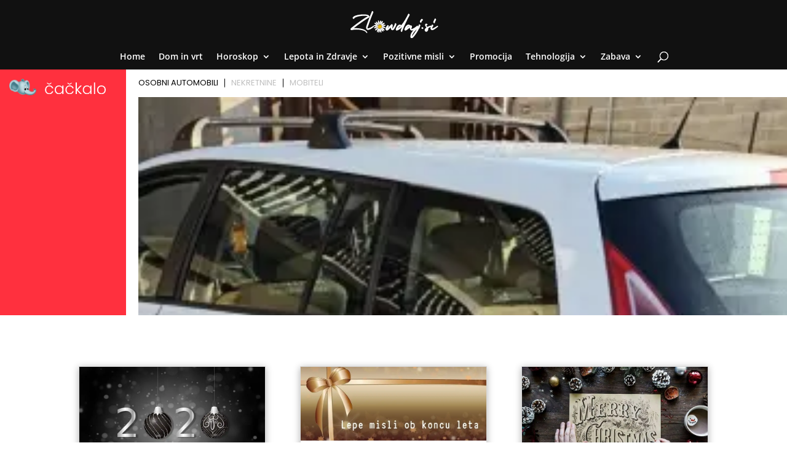

--- FILE ---
content_type: text/css
request_url: https://zlowdaj.si/wp-content/litespeed/css/89c3604bfbe4e3d9c4d467500eef589b.css?ver=38725
body_size: -179
content:
.et_pb_row_0_tb_body.et_pb_row{padding-bottom:0px!important;margin-bottom:0px!important;padding-bottom:0}.et_pb_blog_0_tb_body article.et_pb_post{box-shadow:0 2px 11px 0 rgb(0 0 0 / .3)}

--- FILE ---
content_type: image/svg+xml
request_url: https://zlowdaj.si/wp-content/uploads/2021/09/zlowdaj.svg
body_size: 11190
content:
<?xml version="1.0" encoding="utf-8"?>
<!-- Generator: Adobe Illustrator 24.0.2, SVG Export Plug-In . SVG Version: 6.00 Build 0)  -->
<svg version="1.1" id="Layer_1" xmlns="http://www.w3.org/2000/svg" xmlns:xlink="http://www.w3.org/1999/xlink" x="0px" y="0px"
	 viewBox="0 0 192 60" style="enable-background:new 0 0 192 60;" xml:space="preserve">
<style type="text/css">
	.st0{fill:#FFFFFF;}
	.st1{fill:#D1D0CF;}
	.st2{fill:#DBA008;}
	.st3{fill:#EBC206;}
	.st4{fill:#91770D;}
	.st5{fill:#E0AE21;}
	.st6{fill:#EDD262;}
</style>
<g>
	<g>
		<path class="st0" d="M41.25,13.04c-0.69,1.75-3.46,2.71-4.93,3.64c-6.74,4.29-13.23,9.02-19.61,13.81
			c-3.05,2.29-6.08,4.62-9.01,7.05c-0.13,0.11-0.26,0.21-0.39,0.32c4.43-0.38,8.97-0.08,13.23,0.59c5.83,0.91,12.88,2.81,15.95,8.38
			c0.37,0.67,0.29,1.48-0.57,1.56c-0.9,0.09-1.8-0.92-2.18-1.62c-0.99-1.8-3.25-2.78-5.07-3.47c-2.79-1.05-5.76-1.63-8.72-1.97
			c-5.64-0.65-11.73-0.72-17.24,0.82c-1.29,0.36-3.34-1.7-2.52-2.94c1.21-1.84,3.3-3.28,4.97-4.66c3.08-2.54,6.25-4.97,9.44-7.36
			c5.93-4.44,11.95-8.8,18.18-12.82c1.56-1,3.52-1.84,4.91-3.12c-0.12-0.03-0.23-0.06-0.35-0.09C32.16,9.92,26.2,10.41,21,11.21
			c-2.82,0.43-5.66,1.05-8.31,2.12c-1.79,0.72-3.92,1.75-4.86,3.55c-0.8,1.51-3.75-1.03-3.1-2.27c1.29-2.45,3.97-3.76,6.47-4.67
			c3.36-1.22,6.94-1.83,10.48-2.21c3.18-0.34,6.39-0.47,9.58-0.3c2.34,0.13,4.89,0.32,7.06,1.29C39.84,9.38,42,11.12,41.25,13.04z
			 M38.86,11.69c-0.01-0.03-0.01-0.04-0.01-0.06c-0.01,0-0.02,0-0.03,0C38.84,11.67,38.86,11.69,38.86,11.69z"/>
		<path class="st0" d="M50.83,34.56c-2.73,2.95-6.65,5.51-10.5,6.69c-1.83,0.56-3.61,0.89-4.97-0.73c-1.41-1.68-1.59-3.72-1.16-5.8
			c0.58-2.81,1.72-5.57,2.65-8.28c0.97-2.85,1.98-5.68,3.01-8.51C42,12.07,44.3,6.25,46.71,0.49c0.65-1.54,3.65,0.95,3.1,2.27
			c-2.64,6.3-5.13,12.66-7.46,19.08c-1.14,3.16-2.25,6.33-3.31,9.51c-0.52,1.56-2.16,4.87-1.95,7.07
			c4.41-0.63,10.27-3.75,11.92-5.53C50.04,31.77,51.87,33.44,50.83,34.56z"/>
		<path class="st0" d="M99.94,29.39c-0.76,2.71-1.83,5.29-3.27,7.72c-1.05,1.78-2.62,4.94-4.94,5.23c-2.21,0.28-3.94-1.97-4.02-3.99
			c-0.03-0.73-0.01-1.47,0.05-2.22c-1.01,1.03-2.01,2.06-3.02,3.09c-1.38,1.41-3.52,4.16-5.83,3.8c-2.23-0.35-3.05-2.92-2.53-4.8
			c0.71-2.59,2.35-5.06,4.07-7.08c0.96-1.12,3.78,1.61,2.78,2.78c-0.99,1.17-1.87,2.4-2.58,3.76c-0.05,0.1-0.13,0.24-0.22,0.41
			c0.91-0.85,1.73-1.85,2.52-2.66c2.05-2.1,4.11-4.19,6.16-6.29c1.12-1.14,3.18,1.43,2.94,2.52c-0.35,1.57-0.64,3.14-0.85,4.74
			c-0.05,0.36-0.29,1.42-0.4,2.33c1.33-1.21,3.1-4.43,3.36-4.92c1.15-2.12,2.02-4.35,2.67-6.67C97.27,25.59,100.33,28,99.94,29.39z"
			/>
		<path class="st0" d="M128.8,8.38c-0.01,0.09-0.04,0.17-0.08,0.25c-6.1,12.05-12.18,24.14-16.53,36.95
			c-0.52,1.54-3.56-0.9-3.1-2.27c0.88-2.61,1.84-5.18,2.86-7.73c-3.01,3.27-6.53,5.97-10.9,7.56c-1.27,0.46-2.94-1.5-2.68-2.68
			c0.8-3.57,2.74-7.26,5.73-9.49c2.1-1.56,4.74-1.4,6.48,0.2c0.21-0.26,0.42-0.53,0.63-0.79c5.77-7.34,10.21-15.73,14.41-24.03
			c0.02-0.05,0.05-0.09,0.08-0.13c0.17-0.24,0.41-0.34,0.68-0.34c0.01,0,0.01,0,0.02,0c0.12,0,0.24,0.02,0.37,0.06
			C127.77,6.24,128.93,7.5,128.8,8.38z M109.04,33.01c-0.05-0.01-0.11-0.03-0.17-0.04c-0.23,0.04-0.46,0.08-0.69,0.12
			c-0.67,0.16-1.24,0.62-1.76,1.05c-0.81,0.68-1.52,1.5-2.16,2.34c-0.38,0.51-0.72,1.04-1.03,1.59
			C105.42,36.74,107.33,34.94,109.04,33.01z"/>
		<path class="st0" d="M146.8,34.56c-2.73,2.48-5.56,4.94-8.74,6.83c-1.47,0.88-3.23,1.83-5,1.62c-1.78-0.21-3.29-1.67-3.8-3.35
			c-0.34-1.13-0.18-2.16,0.13-3.17c-3.2,2.12-5.85,5.23-9.49,6.66c-1.27,0.5-2.94-1.53-2.68-2.68c0.8-3.57,2.74-7.26,5.73-9.49
			c2.37-1.76,5.43-1.33,7.12,0.89c0.33-0.12,0.66-0.22,1.01-0.31c0.41-0.1,0.89,0.07,1.34,0.39c0.7,0.46,1.35,1.22,1.39,1.85
			c0.05,0.21,0.04,0.4-0.04,0.55c-0.12,0.95-0.44,1.83-0.76,2.74c-0.33,0.93-0.48,1.81-0.66,2.72c0.05-0.01,0.09-0.02,0.14-0.02
			c3.6-0.43,9.95-5.18,12.2-7.22C145.83,31.53,147.91,33.56,146.8,34.56z M127.78,32.98c-0.02-0.01-0.03-0.01-0.05-0.01
			c-0.23,0.04-0.46,0.08-0.69,0.12c-0.67,0.16-1.24,0.62-1.76,1.05c-0.81,0.68-1.52,1.5-2.16,2.34c-0.02,0.03-0.04,0.06-0.07,0.09
			C124.59,35.31,126.09,33.99,127.78,32.98z"/>
		<path class="st0" d="M152.03,32.08c-0.52,1.35-1.08,2.68-1.66,4c0.5,0.81,0.58,1.65-0.4,1.68c-0.13,0-0.26,0.01-0.38,0.02
			c-1.67,3.56-3.56,7.02-5.68,10.35c-1.62,2.55-3.37,5.01-5.23,7.38c-1.56,1.98-3.12,4.32-5.86,4.48c-0.96,0.06-2.16-1.15-2.34-2.03
			c-1.14-5.65,2.42-11.12,5.84-15.34c2.63-3.24,6.23-7.03,10.54-7.88c0.74-1.63,1.44-3.27,2.09-4.94
			C149.54,28.27,152.55,30.74,152.03,32.08z M144.14,40.21c-1.83,1.43-3.44,3.26-4.74,4.83c-2.35,2.83-5.25,6.72-5.89,10.65
			c1.36-1.2,2.49-3.07,3.34-4.19c1.64-2.15,3.18-4.38,4.61-6.67C142.4,43.32,143.29,41.78,144.14,40.21z M157.27,20.23
			c-1.67,1.36-2.78,3.08-3.3,5.17c-0.38,1.52-3.44-0.86-3.1-2.27c0.55-2.24,1.83-4.23,3.62-5.69
			C155.7,16.46,158.4,19.31,157.27,20.23z"/>
		<path class="st0" d="M158.39,38.38c-0.05,0.13-0.15,0.21-0.28,0.26c-0.36,0.24-0.67,0.55-0.92,0.9c-0.2,0.28-0.68,0.21-0.96,0.14
			c-0.46-0.11-0.87-0.43-1.21-0.76c-0.32-0.31-0.64-0.77-0.76-1.21c-0.1-0.37-0.07-0.65,0.14-0.96c0.36-0.52,0.83-0.87,1.38-1.19
			c0.23-0.07,0.47-0.06,0.7,0.01c0.13,0.05,0.27,0.11,0.4,0.16c0.46,0.21,0.85,0.6,1.15,0.99c0.24,0.31,0.47,0.79,0.47,1.19
			C158.53,38.1,158.49,38.25,158.39,38.38z"/>
		<path class="st0" d="M175.13,34.72c-2.2,0.86-4.29,2.01-6.16,3.45c0.26,0.84,0.34,1.73,0.21,2.64c-0.41,2.9-3.32,6.66-6.35,4.14
			c-3.26-2.72-0.95-6.07,2.38-8.77c-0.83-1.05-1.86-1.9-2.48-3.13c-1.08-2.12-0.66-5.48,2.37-5.26c0.91,0.07,1.81,0.82,2.18,1.62
			c0.26,0.56,0.36,1.63-0.57,1.56c-1.94-0.14-1.37,2.06-0.63,2.94c0.28,0.34,0.58,0.65,0.87,0.97c2.98-1.42,5.86-2.17,7.14-2.67
			C175.43,31.69,176.66,34.12,175.13,34.72z"/>
		<path class="st0" d="M190.22,34.58c-1.94,1.65-3.97,3.21-6.09,4.63c-1.7,1.15-3.64,2.55-5.69,2.97c-2.34,0.47-4.57-1.71-4.63-4.02
			c-0.07-2.66,1.94-5.69,3.23-7.92c0.87-1.49,3.79,1.07,3.1,2.27c-1.02,1.76-1.92,3.5-2.64,5.41c-0.1,0.26-0.19,0.52-0.28,0.78
			c2.43-0.43,8.19-3.52,10.99-5.89C189.4,31.8,191.34,33.63,190.22,34.58z M179.99,24.27c0.78-2.57,1.82-5.03,3.11-7.39
			c0.82-1.51,3.76,1.05,3.1,2.27c-1.29,2.36-2.33,4.81-3.11,7.39C182.62,28.07,179.57,25.65,179.99,24.27z"/>
	</g>
	<g>
		<g>
			<g>
				<path class="st0" d="M66.6,47.45c0,0,0.74,0.73,0.68-1.83c-0.02-0.81,0.34-3.73-3.17-8c0,0-1.61,2.31,0.44,7.74
					C64.54,45.36,65.69,48.16,66.6,47.45z"/>
				<path d="M66.28,47.61c-0.05,0-0.1-0.01-0.14-0.02c-0.34-0.09-0.72-0.49-1.13-1.19c-0.3-0.52-0.51-1.01-0.51-1.02l0,0
					c-0.47-1.24-0.78-2.42-0.94-3.51c-0.12-0.87-0.14-1.68-0.05-2.42c0.15-1.25,0.54-1.83,0.56-1.85l0.03-0.04l0.03,0.04
					c3.23,3.92,3.19,6.72,3.18,7.78c0,0.1,0,0.18,0,0.25c0.03,1.17-0.1,1.82-0.39,1.95c-0.14,0.06-0.27-0.02-0.33-0.06
					C66.5,47.57,66.39,47.61,66.28,47.61z M64.58,45.35c0.02,0.04,0.82,1.96,1.58,2.16c0.15,0.04,0.28,0.01,0.41-0.09l0.03-0.02
					l0.03,0.03c0,0,0.13,0.13,0.26,0.07c0.14-0.06,0.38-0.39,0.34-1.87c0-0.07,0-0.15,0-0.25c0.01-1.04,0.04-3.8-3.13-7.68
					c-0.09,0.16-0.39,0.74-0.52,1.78C63.46,40.61,63.52,42.55,64.58,45.35z"/>
			</g>
		</g>
		<g>
			<g>
				<path class="st0" d="M60.54,20.87c0,0-0.71-0.76-0.77,1.8c-0.02,0.81-0.52,3.71,2.78,8.14c0,0,1.72-2.23-0.06-7.76
					C62.5,23.05,61.48,20.2,60.54,20.87z"/>
				<path d="M62.56,30.87l-0.03-0.04c-3.03-4.08-2.86-6.87-2.8-7.92c0.01-0.1,0.01-0.18,0.01-0.25c0.03-1.17,0.19-1.81,0.49-1.93
					c0.14-0.05,0.27,0.03,0.32,0.08c0.14-0.09,0.3-0.11,0.46-0.06c0.34,0.11,0.7,0.52,1.07,1.24c0.28,0.53,0.46,1.04,0.46,1.04l0,0
					c0.41,1.26,0.67,2.46,0.77,3.55c0.08,0.88,0.06,1.69-0.06,2.42c-0.21,1.24-0.63,1.8-0.65,1.82L62.56,30.87z M60.32,20.8
					c-0.02,0-0.04,0-0.06,0.01c-0.15,0.06-0.4,0.37-0.43,1.85c0,0.07-0.01,0.15-0.01,0.25c-0.06,1.04-0.23,3.8,2.75,7.82
					c0.1-0.16,0.43-0.72,0.6-1.75c0.19-1.13,0.22-3.08-0.7-5.92c-0.01-0.04-0.72-2-1.47-2.23c-0.15-0.05-0.28-0.02-0.42,0.07
					l-0.03,0.02l-0.02-0.03C60.51,20.89,60.42,20.8,60.32,20.8z"/>
			</g>
		</g>
		<g>
			<path class="st1" d="M60.34,21.11c0,0-0.4,4.47,1.32,7.24C61.66,28.35,60.07,23.69,60.34,21.11z"/>
		</g>
		<g>
			<g>
				<g>
					<path class="st0" d="M74.14,26.26c0,0,0.45-0.94-1.95-0.04c-0.75,0.28-3.64,0.9-6.52,5.61c0,0,2.71,0.77,7.18-2.94
						C72.84,28.89,75.11,26.89,74.14,26.26z"/>
					<path d="M66.41,31.94c-0.48,0.01-0.74-0.06-0.76-0.07l-0.05-0.01l0.03-0.05c2.65-4.33,5.31-5.22,6.31-5.55
						c0.09-0.03,0.17-0.06,0.23-0.08c1.09-0.41,1.75-0.5,1.97-0.26c0.1,0.11,0.07,0.26,0.05,0.33c0.14,0.1,0.22,0.24,0.23,0.4
						c0.03,0.35-0.23,0.84-0.76,1.45c-0.39,0.45-0.79,0.81-0.8,0.81l0,0c-1.02,0.85-2.03,1.53-3.01,2.03
						c-0.78,0.4-1.55,0.68-2.27,0.84C67.11,31.9,66.72,31.93,66.41,31.94z M65.73,31.8c0.18,0.04,0.83,0.13,1.85-0.09
						c1.12-0.25,2.94-0.94,5.24-2.85c0.03-0.03,1.58-1.41,1.53-2.2c-0.01-0.15-0.08-0.27-0.22-0.36l-0.03-0.02l0.02-0.03
						c0,0,0.08-0.17-0.02-0.27c-0.11-0.12-0.49-0.23-1.88,0.29c-0.06,0.02-0.14,0.05-0.23,0.08C70.98,26.67,68.36,27.54,65.73,31.8z
						"/>
				</g>
			</g>
			<g>
				<g>
					<path class="st0" d="M69.8,21.83c0,0-0.12-1.03-1.68,0.99c-0.49,0.64-2.61,2.68-2.58,8.21c0,0,2.71-0.78,4.54-6.29
						C70.08,24.75,70.96,21.85,69.8,21.83z"/>
					<path d="M65.5,31.09l0-0.05c-0.03-5.08,1.76-7.23,2.43-8.04c0.06-0.07,0.11-0.14,0.16-0.19c0.71-0.92,1.23-1.35,1.53-1.26
						c0.15,0.04,0.2,0.19,0.21,0.25c0.17,0.01,0.31,0.09,0.41,0.22c0.21,0.28,0.25,0.84,0.13,1.63c-0.09,0.59-0.25,1.11-0.25,1.11
						l0,0c-0.42,1.26-0.92,2.38-1.49,3.32c-0.45,0.75-0.95,1.4-1.48,1.91c-0.9,0.88-1.57,1.08-1.6,1.09L65.5,31.09z M69.54,21.61
						c-0.19,0-0.58,0.2-1.38,1.24c-0.04,0.05-0.1,0.12-0.16,0.19c-0.67,0.8-2.43,2.93-2.42,7.93c0.17-0.07,0.77-0.32,1.52-1.05
						c0.82-0.8,2-2.35,2.94-5.19c0.01-0.04,0.6-2.04,0.14-2.67c-0.09-0.12-0.21-0.19-0.38-0.19l-0.04,0l0-0.04
						c0,0-0.02-0.18-0.16-0.22C69.58,21.61,69.56,21.61,69.54,21.61z"/>
				</g>
			</g>
			<g>
				<g>
					<path class="st0" d="M73.89,42.77c0,0,1.02,0.23-0.38-1.91c-0.44-0.68-1.67-3.35-6.9-5.15c0,0-0.16,2.81,4.43,6.36
						C71.05,42.07,73.5,43.85,73.89,42.77z"/>
					<path d="M73.35,43.16c-0.33,0.01-0.79-0.15-1.36-0.45c-0.53-0.28-0.96-0.6-0.97-0.6l0,0c-1.05-0.81-1.94-1.65-2.64-2.5
						c-0.56-0.68-1-1.36-1.31-2.03c-0.53-1.14-0.5-1.84-0.5-1.87l0-0.05l0.05,0.02c4.8,1.65,6.25,4.05,6.79,4.95
						c0.05,0.08,0.09,0.15,0.13,0.21c0.64,0.98,0.87,1.6,0.69,1.86c-0.09,0.13-0.24,0.13-0.31,0.12c-0.07,0.16-0.18,0.26-0.34,0.31
						C73.51,43.15,73.44,43.16,73.35,43.16z M71.07,42.04c0.04,0.03,1.72,1.24,2.48,1.01c0.15-0.04,0.25-0.14,0.3-0.29l0.01-0.03
						l0.04,0.01c0,0,0.18,0.04,0.26-0.08c0.09-0.13,0.12-0.53-0.69-1.77c-0.04-0.06-0.08-0.13-0.13-0.21
						c-0.54-0.89-1.96-3.26-6.69-4.9c0,0.19,0.05,0.84,0.49,1.78C67.63,38.59,68.71,40.21,71.07,42.04z"/>
				</g>
			</g>
			<g>
				<g>
					<path class="st0" d="M76.08,36.96c0,0,1.01-0.27-1.23-1.52c-0.7-0.39-3.03-2.19-8.5-1.36c0,0,1.16,2.57,6.88,3.58
						C73.24,37.66,76.23,38.1,76.08,36.96z"/>
					<path d="M74.54,37.79c-0.06,0-0.12,0-0.18,0c-0.6-0.01-1.13-0.08-1.14-0.08l0,0c-1.31-0.23-2.48-0.56-3.5-0.99
						c-0.81-0.34-1.52-0.74-2.11-1.19c-1-0.77-1.3-1.4-1.31-1.43l-0.02-0.05l0.05-0.01c5.02-0.77,7.41,0.69,8.31,1.24
						c0.08,0.05,0.15,0.09,0.21,0.13c1.02,0.57,1.51,1.02,1.47,1.33c-0.02,0.15-0.16,0.22-0.22,0.25c0.01,0.17-0.04,0.32-0.16,0.44
						C75.73,37.65,75.25,37.78,74.54,37.79z M73.24,37.62c0.02,0,0.65,0.09,1.3,0.08c0.54-0.01,1.11-0.09,1.37-0.34
						c0.11-0.11,0.15-0.24,0.13-0.4l0-0.04l0.03-0.01c0,0,0.18-0.05,0.19-0.19c0.02-0.16-0.14-0.53-1.43-1.25
						c-0.06-0.03-0.13-0.08-0.21-0.13c-0.89-0.54-3.25-1.98-8.2-1.23c0.09,0.16,0.43,0.72,1.26,1.35
						C68.59,36.17,70.3,37.1,73.24,37.62z"/>
				</g>
			</g>
			<g>
				<g>
					<path class="st0" d="M76.23,31.34c0,0,0.82-0.64-1.73-0.91c-0.8-0.08-3.65-0.82-8.34,2.11c0,0,2.08,1.9,7.74,0.57
						C73.9,33.11,76.82,32.33,76.23,31.34z"/>
					<path d="M70.39,33.62c-0.03,0-0.06,0-0.08,0c-0.88,0.01-1.69-0.08-2.4-0.26c-1.22-0.31-1.74-0.77-1.77-0.79l-0.04-0.04
						l0.05-0.03c4.31-2.69,7.08-2.29,8.13-2.15c0.09,0.01,0.18,0.03,0.24,0.03c1.16,0.12,1.79,0.34,1.88,0.64
						c0.04,0.15-0.05,0.27-0.1,0.32c0.08,0.15,0.09,0.31,0.03,0.46c-0.13,0.33-0.58,0.65-1.33,0.96c-0.55,0.23-1.07,0.37-1.08,0.37
						l0,0C72.65,33.45,71.46,33.6,70.39,33.62z M66.23,32.54c0.15,0.11,0.68,0.49,1.69,0.74c1.11,0.28,3.05,0.47,5.96-0.22
						c0.04-0.01,2.05-0.56,2.35-1.29c0.06-0.14,0.05-0.28-0.04-0.42l-0.02-0.03l0.03-0.02c0,0,0.14-0.12,0.1-0.25
						c-0.04-0.15-0.34-0.43-1.81-0.58c-0.07-0.01-0.15-0.02-0.25-0.03C73.22,30.29,70.49,29.9,66.23,32.54z"/>
				</g>
			</g>
			<g>
				<g>
					<path class="st0" d="M65.89,21c0,0-0.34-0.98-1.42,1.34c-0.34,0.73-1.97,3.19-0.73,8.57c0,0,2.47-1.35,3.06-7.13
						C66.8,23.78,67.02,20.76,65.89,21z"/>
					<path d="M63.71,30.97l-0.01-0.05c-1.14-4.95,0.14-7.44,0.62-8.38c0.04-0.09,0.08-0.16,0.11-0.22c0.49-1.06,0.9-1.58,1.22-1.57
						c0.15,0.01,0.23,0.14,0.26,0.2c0.17-0.03,0.32,0.02,0.45,0.13c0.27,0.23,0.43,0.76,0.48,1.57c0.04,0.6,0,1.13,0,1.14l0,0
						c-0.13,1.32-0.38,2.52-0.73,3.56c-0.28,0.83-0.63,1.57-1.03,2.19c-0.69,1.06-1.3,1.4-1.33,1.41L63.71,30.97z M65.63,20.83
						c-0.16,0-0.52,0.21-1.13,1.52c-0.03,0.06-0.07,0.14-0.11,0.22c-0.48,0.93-1.73,3.39-0.63,8.27c0.16-0.1,0.68-0.48,1.25-1.36
						c0.63-0.96,1.44-2.73,1.74-5.71c0-0.04,0.14-2.12-0.45-2.64c-0.12-0.1-0.25-0.14-0.41-0.1l-0.04,0.01l-0.01-0.03
						c0,0-0.06-0.17-0.21-0.18C65.64,20.83,65.64,20.83,65.63,20.83z"/>
				</g>
			</g>
			<g>
				<path class="st1" d="M65.61,21.14c0,0-2.16,3.93-1.7,7.16C63.91,28.3,64.32,23.4,65.61,21.14z"/>
			</g>
			<g>
				<g>
					<path class="st0" d="M71.36,45.01c0,0,0.97,0.39-0.08-1.95c-0.33-0.74-1.13-3.57-6.01-6.15c0,0-0.6,2.75,3.39,6.97
						C68.65,43.87,70.8,46.01,71.36,45.01z"/>
					<path d="M70.9,45.32c-0.34,0.01-0.82-0.22-1.41-0.67c-0.48-0.36-0.86-0.74-0.86-0.74l0,0c-0.91-0.96-1.66-1.93-2.22-2.88
						c-0.45-0.76-0.78-1.5-0.98-2.21c-0.35-1.21-0.21-1.9-0.2-1.92l0.01-0.05l0.05,0.03c4.49,2.37,5.54,4.97,5.94,5.95
						c0.04,0.09,0.07,0.17,0.09,0.23c0.48,1.06,0.61,1.72,0.39,1.95c-0.11,0.11-0.26,0.09-0.33,0.07c-0.09,0.15-0.22,0.23-0.39,0.26
						C70.96,45.31,70.93,45.32,70.9,45.32z M68.68,43.85c0.03,0.03,1.51,1.49,2.29,1.38c0.15-0.02,0.27-0.1,0.35-0.24l0.02-0.03
						l0.03,0.01c0,0,0.17,0.06,0.27-0.04c0.11-0.11,0.2-0.51-0.4-1.86c-0.03-0.06-0.06-0.14-0.1-0.23
						c-0.39-0.97-1.43-3.53-5.85-5.88c-0.03,0.18-0.08,0.83,0.21,1.84C65.82,39.9,66.63,41.67,68.68,43.85z"/>
				</g>
			</g>
			<g>
				<path class="st1" d="M65.93,30.18c0,0,1.05-3.65,1.45-3.97S65.93,30.18,65.93,30.18z"/>
			</g>
			<g>
				<path class="st1" d="M76.23,31.34c0,0-1.57,1.66-6.12,1.58C70.12,32.93,74.65,32.67,76.23,31.34z"/>
			</g>
			<g>
				<path class="st1" d="M76.02,31.05c0,0-4.1-0.45-5.8,0.56C70.22,31.6,73.18,31.15,76.02,31.05z"/>
			</g>
			<g>
				<path class="st1" d="M73.89,42.77c0,0-1.65-0.28-3.01-1.89C70.88,40.88,72.68,42.35,73.89,42.77z"/>
			</g>
			<g>
				<path class="st1" d="M76.08,36.96c0,0-3.24,0.91-6.21-1.06C69.87,35.9,72.06,37.46,76.08,36.96z"/>
			</g>
			<g>
				<path class="st1" d="M65.77,37.87c0,0,2.48,4.62,3.31,4.47C69.91,42.2,68.72,42.87,65.77,37.87z"/>
			</g>
		</g>
		<g>
			<g>
				<g>
					<path class="st0" d="M50.56,32.02c0,0-0.82-0.64,1.73-0.91c0.8-0.09,3.65-0.83,8.35,2.09c0,0-2.08,1.91-7.73,0.59
						C52.9,33.78,49.98,33.01,50.56,32.02z"/>
					<path d="M56.57,34.28c-0.03,0-0.05,0-0.08,0c-1.1-0.01-2.31-0.16-3.6-0.46l0,0c-0.01,0-0.53-0.14-1.08-0.37
						c-0.75-0.31-1.19-0.63-1.33-0.96c-0.06-0.16-0.06-0.31,0.02-0.46c-0.05-0.05-0.15-0.17-0.11-0.32
						c0.09-0.31,0.72-0.52,1.88-0.65c0.07-0.01,0.15-0.02,0.24-0.03c1.04-0.15,3.82-0.55,8.13,2.12l0.05,0.03l-0.04,0.04
						c-0.02,0.02-0.54,0.49-1.76,0.8C58.21,34.2,57.42,34.28,56.57,34.28z M52.91,33.74c2.91,0.68,4.85,0.48,5.97,0.2
						c1.01-0.26,1.54-0.63,1.69-0.74c-4.26-2.63-7-2.23-8.03-2.08c-0.1,0.01-0.18,0.03-0.25,0.03c-1.47,0.16-1.76,0.44-1.81,0.59
						c-0.04,0.14,0.1,0.25,0.1,0.25l0.03,0.02l-0.02,0.03c-0.08,0.14-0.09,0.28-0.04,0.42C50.86,33.19,52.87,33.73,52.91,33.74z"/>
				</g>
			</g>
			<g>
				<g>
					<path class="st0" d="M52.45,26.11c0,0-0.36-0.98,1.95,0.13c0.73,0.35,3.54,1.22,5.99,6.18c0,0-2.77,0.52-6.88-3.58
						C53.51,28.84,51.43,26.65,52.45,26.11z"/>
					<path d="M60.06,32.49c-0.32,0-0.86-0.05-1.58-0.28c-0.7-0.22-1.44-0.57-2.18-1.04c-0.93-0.59-1.88-1.36-2.82-2.3l0,0
						c0,0-0.37-0.4-0.72-0.88c-0.47-0.66-0.68-1.17-0.62-1.52c0.03-0.17,0.12-0.29,0.27-0.38c-0.02-0.07-0.04-0.22,0.08-0.32
						c0.24-0.21,0.89-0.07,1.94,0.44c0.06,0.03,0.14,0.06,0.22,0.1c0.97,0.42,3.53,1.54,5.79,6.09l0.02,0.05l-0.05,0.01
						C60.39,32.47,60.27,32.49,60.06,32.49z M53.54,28.81c2.11,2.11,3.86,2.97,4.96,3.32c1,0.32,1.65,0.28,1.83,0.26
						c-2.23-4.48-4.77-5.59-5.72-6c-0.09-0.04-0.17-0.07-0.23-0.1c-1.33-0.64-1.73-0.56-1.85-0.45c-0.11,0.1-0.05,0.27-0.05,0.27
						l0.01,0.03l-0.03,0.02c-0.14,0.08-0.23,0.19-0.25,0.34C52.09,27.27,53.51,28.78,53.54,28.81z"/>
				</g>
			</g>
			<g>
				<g>
					<path class="st0" d="M58.2,46.66c0,0-0.8,0.66-0.52-1.88c0.09-0.8-0.01-3.74,3.85-7.7c0,0,1.41,2.44-1.11,7.68
						C60.42,44.76,59.04,47.45,58.2,46.66z"/>
					<path d="M58.54,46.84c-0.13,0-0.24-0.04-0.35-0.13c-0.06,0.04-0.2,0.11-0.33,0.03c-0.28-0.15-0.35-0.82-0.22-1.97
						c0.01-0.07,0.01-0.15,0.02-0.24c0.08-1.05,0.29-3.84,3.84-7.47l0.04-0.04l0.03,0.05c0.01,0.03,0.36,0.63,0.4,1.89
						c0.02,0.74-0.07,1.55-0.26,2.4c-0.25,1.07-0.66,2.22-1.24,3.42l0,0c0,0-0.25,0.48-0.59,0.97c-0.47,0.66-0.88,1.03-1.23,1.09
						C58.61,46.84,58.57,46.84,58.54,46.84z M58.2,46.6l0.03,0.02c0.12,0.11,0.25,0.15,0.4,0.13c0.78-0.13,1.74-1.98,1.76-2.02
						c1.29-2.69,1.52-4.63,1.49-5.77c-0.03-1.05-0.28-1.65-0.36-1.81c-3.49,3.59-3.7,6.34-3.78,7.38c-0.01,0.1-0.01,0.18-0.02,0.25
						c-0.17,1.47,0.04,1.82,0.18,1.89c0.13,0.07,0.27-0.04,0.27-0.05L58.2,46.6z"/>
				</g>
			</g>
			<g>
				<g>
					<path class="st0" d="M53.64,42.45c0,0-1.02,0.21,0.42-1.91c0.45-0.67,1.73-3.32,6.98-5.03c0,0,0.11,2.82-4.54,6.29
						C56.49,41.8,54.01,43.54,53.64,42.45z"/>
					<path d="M54.2,42.85c-0.1,0-0.18-0.01-0.26-0.04c-0.16-0.05-0.27-0.16-0.34-0.32c-0.07,0.01-0.22,0-0.31-0.12
						c-0.18-0.26,0.06-0.89,0.72-1.85c0.04-0.06,0.08-0.13,0.13-0.21c0.56-0.89,2.04-3.27,6.87-4.84l0.05-0.02l0,0.05
						c0,0.03,0.02,0.73-0.53,1.86c-0.32,0.66-0.78,1.34-1.35,2.01c-0.71,0.83-1.62,1.66-2.68,2.45l0,0c0,0-0.45,0.31-0.98,0.58
						C54.98,42.7,54.53,42.85,54.2,42.85z M53.66,42.4l0.01,0.03c0.05,0.15,0.15,0.25,0.3,0.3c0.07,0.02,0.15,0.03,0.23,0.03
						c0.82,0,2.23-0.98,2.26-1c2.4-1.78,3.5-3.39,4-4.42c0.46-0.94,0.52-1.59,0.52-1.77c-4.76,1.56-6.22,3.9-6.78,4.78
						c-0.05,0.08-0.1,0.15-0.13,0.21c-0.83,1.23-0.81,1.63-0.72,1.76c0.08,0.12,0.26,0.08,0.26,0.08L53.66,42.4z"/>
				</g>
			</g>
			<g>
				<g>
					<path class="st0" d="M50.97,37.5c0,0-1.02-0.21,1.14-1.59c0.68-0.43,2.9-2.37,8.4-1.86c0,0-1.01,2.63-6.66,3.98
						C53.86,38.03,50.89,38.65,50.97,37.5z"/>
					<path d="M52.3,38.23c-0.57,0-0.97-0.09-1.18-0.28c-0.13-0.11-0.19-0.25-0.19-0.43c-0.07-0.02-0.21-0.08-0.24-0.24
						c-0.06-0.31,0.41-0.79,1.39-1.42c0.06-0.04,0.12-0.08,0.2-0.14c0.87-0.6,3.17-2.2,8.22-1.73l0.05,0.01l-0.02,0.05
						c-0.01,0.03-0.27,0.68-1.22,1.5c-0.56,0.48-1.24,0.92-2.03,1.31c-0.99,0.48-2.14,0.89-3.43,1.2l0,0
						c-0.01,0-0.53,0.11-1.13,0.15C52.58,38.23,52.43,38.23,52.3,38.23z M58.75,34c-3.82,0-5.66,1.28-6.41,1.8
						c-0.08,0.06-0.15,0.1-0.21,0.14c-1.25,0.8-1.38,1.18-1.35,1.33c0.03,0.14,0.2,0.18,0.21,0.18l0.04,0.01l0,0.04
						c-0.01,0.16,0.04,0.29,0.16,0.39c0.59,0.52,2.63,0.1,2.68,0.1c2.91-0.69,4.55-1.73,5.42-2.48c0.79-0.68,1.1-1.25,1.18-1.42
						C59.84,34.02,59.28,34,58.75,34z"/>
				</g>
			</g>
			<g>
				<g>
					<path class="st0" d="M55.57,23.61c0,0-0.14-1.03,1.87,0.56c0.63,0.5,3.19,1.97,4.5,7.34c0,0-2.82-0.09-5.93-4.99
						C56.01,26.51,54.46,23.91,55.57,23.61z"/>
					<path d="M62,31.54l-0.05,0c-0.03,0-0.73-0.03-1.82-0.67c-0.64-0.37-1.28-0.87-1.9-1.49c-0.78-0.77-1.54-1.73-2.25-2.86l0,0
						c0,0-0.28-0.47-0.51-1.02c-0.32-0.75-0.41-1.29-0.28-1.62c0.06-0.16,0.18-0.26,0.34-0.31c0-0.07,0.01-0.22,0.15-0.3
						c0.28-0.16,0.88,0.13,1.79,0.85c0.05,0.04,0.12,0.09,0.2,0.15c0.85,0.62,3.11,2.28,4.32,7.21L62,31.54z M56.04,26.48
						c1.6,2.52,3.12,3.74,4.12,4.32c0.9,0.53,1.55,0.63,1.73,0.65c-1.2-4.86-3.43-6.49-4.27-7.11c-0.08-0.06-0.15-0.11-0.2-0.15
						c-1.16-0.92-1.57-0.92-1.7-0.85c-0.12,0.07-0.1,0.25-0.1,0.25l0,0.04l-0.03,0.01c-0.16,0.04-0.26,0.13-0.32,0.28
						C54.97,24.66,56.02,26.45,56.04,26.48z"/>
				</g>
			</g>
			<g>
				<path class="st1" d="M55.89,23.61c0,0,3.7,2.54,4.73,5.64C60.62,29.24,58.05,25.05,55.89,23.61z"/>
			</g>
			<g>
				<g>
					<path class="st0" d="M61.47,47.52c0,0-0.69,0.78-0.8-1.78c-0.04-0.81-0.6-3.7,2.61-8.2c0,0,1.77,2.19,0.1,7.76
						C63.37,45.29,62.42,48.16,61.47,47.52z"/>
					<path d="M61.24,47.67c-0.03,0-0.06,0-0.09-0.02c-0.3-0.11-0.48-0.75-0.53-1.92c0-0.07-0.01-0.15-0.02-0.24
						c-0.08-1.05-0.31-3.84,2.64-7.98l0.03-0.04l0.03,0.04c0.02,0.02,0.45,0.57,0.68,1.81c0.14,0.73,0.17,1.54,0.11,2.42
						c-0.08,1.1-0.31,2.3-0.69,3.57l0,0c0,0.01-0.17,0.52-0.44,1.05c-0.36,0.73-0.71,1.15-1.04,1.27c-0.16,0.05-0.31,0.04-0.46-0.05
						C61.43,47.6,61.35,47.67,61.24,47.67z M63.28,37.61c-2.89,4.09-2.67,6.84-2.59,7.88c0.01,0.1,0.01,0.18,0.02,0.25
						c0.06,1.48,0.32,1.79,0.47,1.84c0.13,0.05,0.26-0.09,0.26-0.09l0.02-0.03l0.03,0.02c0.13,0.09,0.27,0.11,0.42,0.06
						c0.75-0.25,1.41-2.22,1.43-2.26c0.86-2.86,0.79-4.81,0.58-5.94C63.72,38.32,63.38,37.76,63.28,37.61z"/>
				</g>
			</g>
			<g>
				<path class="st1" d="M59.65,31.83c0,0-2.57-2.8-3.08-2.9C56.07,28.84,59.65,31.83,59.65,31.83z"/>
			</g>
			<g>
				<path class="st1" d="M50.97,37.5c0,0,2.15,0.77,6.18-1.33C57.15,36.16,52.98,37.97,50.97,37.5z"/>
			</g>
			<g>
				<path class="st1" d="M51.03,37.13c0,0,3.46-2.24,5.43-2.1C56.46,35.03,53.61,35.95,51.03,37.13z"/>
			</g>
			<g>
				<path class="st1" d="M58.2,46.66c0,0,1.35-0.99,1.85-3.04C60.04,43.62,59.1,45.74,58.2,46.66z"/>
			</g>
			<g>
				<path class="st1" d="M53.64,42.45c0,0,3.3-0.65,5.07-3.74C58.7,38.71,57.45,41.09,53.64,42.45z"/>
			</g>
			<g>
				<path class="st1" d="M63.25,38.64c0,0-0.14,5.25-0.95,5.48C61.5,44.36,62.86,44.42,63.25,38.64z"/>
			</g>
		</g>
		<g>
			<path class="st1" d="M64.17,38.64c0,0,0.64,8.58,2.43,8.8C66.6,47.45,65.42,47.39,64.17,38.64z"/>
		</g>
		<g>
			<g>
				<g>
					<g>
						<g>
							<path class="st2" d="M66.89,31.39c0,0-0.16,0.11,0.03,0.16c0.19,0.05,0.61,0.18,0.61,0.38c0,0.21-0.2,0.43-0.07,0.53
								c0.14,0.1,0.53,0.22,0.57,0.62c0.04,0.39-0.13,0.54-0.11,0.71c0.03,0.17,0.3,0.18,0.09,0.43c-0.21,0.24-0.23,0.15-0.18,0.58
								c0.04,0.42,0.06,0.6-0.12,0.76c-0.18,0.16-0.11,0.16-0.11,0.37s0.02,0.24-0.31,0.57c-0.33,0.33-0.22,0.33-0.31,0.54
								c-0.1,0.21,0.07,0.39-0.33,0.39c-0.4,0-0.71,0.26-0.77,0.4c-0.06,0.14,0.08,0.24-0.33,0.2c-0.4-0.04-0.58-0.02-0.76,0.17
								c-0.18,0.18-0.01,0.31-0.41,0.23c-0.4-0.08-0.54-0.08-0.77,0.03c-0.23,0.11,0.08,0.19-0.42,0.09
								c-0.5-0.1-0.39-0.13-0.69-0.02c-0.3,0.11-0.22,0.22-0.45,0.01c-0.23-0.2-0.54-0.4-0.61-0.29c-0.07,0.11-0.18,0.28-0.32-0.12
								c-0.14-0.39-0.09-0.39-0.31-0.42c-0.22-0.04-0.48-0.42-0.51-0.53s-0.05-0.23-0.22-0.25c-0.17-0.02-0.3-0.15-0.31-0.45
								c-0.02-0.29,0.19-0.06-0.1-0.43c-0.3-0.37-0.39-0.5-0.27-0.65c0.13-0.15,0.43-0.08,0.16-0.46c-0.27-0.38-0.29-0.45-0.15-0.71
								c0.14-0.26,0.05-0.19,0.11-0.67c0.07-0.48-0.03-0.54,0.33-0.84c0.36-0.3,0.45-0.48,0.53-0.72c0.08-0.25-0.06-0.26,0.29-0.33
								c0.35-0.07,0.42,0.01,0.7-0.46c0.28-0.47-0.21-0.36,0.42-0.45c0.63-0.09,0.66-0.59,1.13-0.65c0.47-0.06,0.63,0,0.93,0.16
								c0.3,0.16,0.16,0.53,0.63,0.26c0.47-0.27,0.49-0.36,0.66-0.15c0.18,0.22-0.05,0.01,0.44,0.21c0.49,0.2,0.43-0.18,0.65,0.24
								c0.21,0.43,0.55,0.47,0.55,0.47L66.89,31.39z"/>
						</g>
					</g>
				</g>
				<g>
					<g>
						<g>
							<path class="st3" d="M66.45,32.1c0,0-0.13,0.09,0.03,0.13c0.16,0.04,0.51,0.15,0.51,0.32c0,0.18-0.17,0.36-0.06,0.45
								c0.12,0.09,0.45,0.19,0.48,0.52c0.03,0.33-0.11,0.45-0.09,0.6c0.02,0.15,0.25,0.15,0.08,0.36c-0.18,0.21-0.19,0.13-0.16,0.48
								c0.04,0.35,0.05,0.5-0.1,0.64c-0.15,0.13-0.09,0.14-0.09,0.31c0,0.18,0.02,0.2-0.26,0.48c-0.27,0.28-0.18,0.28-0.26,0.45
								c-0.08,0.17,0.06,0.33-0.28,0.33c-0.34,0-0.6,0.22-0.65,0.34c-0.05,0.12,0.07,0.21-0.27,0.17c-0.34-0.03-0.49-0.02-0.64,0.14
								c-0.15,0.16-0.01,0.26-0.35,0.2c-0.34-0.07-0.46-0.07-0.65,0.02c-0.19,0.09,0.07,0.16-0.35,0.08
								c-0.42-0.09-0.33-0.11-0.58-0.02c-0.25,0.09-0.18,0.18-0.38,0.01c-0.2-0.17-0.45-0.34-0.51-0.25
								c-0.06,0.09-0.15,0.23-0.27-0.1c-0.11-0.33-0.08-0.33-0.26-0.36c-0.19-0.03-0.4-0.35-0.43-0.44
								c-0.03-0.09-0.04-0.2-0.18-0.21c-0.14-0.02-0.25-0.13-0.26-0.38c-0.01-0.25,0.16-0.05-0.09-0.36s-0.33-0.42-0.23-0.55
								c0.11-0.13,0.36-0.06,0.13-0.39c-0.23-0.32-0.24-0.38-0.13-0.6c0.11-0.22,0.04-0.16,0.1-0.57c0.06-0.4-0.02-0.46,0.28-0.71
								c0.3-0.25,0.38-0.4,0.45-0.61c0.07-0.21-0.05-0.22,0.25-0.28c0.3-0.06,0.35,0.01,0.59-0.39c0.23-0.39-0.18-0.3,0.35-0.38
								c0.53-0.08,0.56-0.5,0.95-0.54c0.39-0.05,0.53,0,0.78,0.13c0.25,0.13,0.13,0.45,0.53,0.22c0.39-0.23,0.41-0.31,0.56-0.12
								c0.15,0.18-0.04,0.01,0.37,0.18c0.41,0.17,0.37-0.15,0.54,0.21c0.18,0.36,0.46,0.4,0.46,0.4L66.45,32.1z"/>
						</g>
					</g>
				</g>
				<g>
					<g>
						<g>
							<path class="st4" d="M66.41,32.45c0,0-0.05,0.02-0.09-0.08c-0.03-0.1-0.04-0.04-0.09,0.02c-0.04,0.06-0.19,0.05-0.1,0.12
								c0.09,0.06,0.16,0.09,0.2,0.07S66.39,32.6,66.41,32.45z"/>
						</g>
					</g>
					<g>
						<g>
							<path class="st4" d="M64.05,31.77c0,0-0.05,0.02-0.09-0.08c-0.03-0.1-0.04-0.04-0.09,0.02c-0.04,0.06-0.19,0.05-0.1,0.12
								c0.09,0.06,0.16,0.09,0.2,0.07C64.02,31.89,64.03,31.93,64.05,31.77z"/>
						</g>
					</g>
					<g>
						<g>
							<path class="st4" d="M61,35.29c0,0-0.05,0.02-0.09-0.08c-0.03-0.1-0.04-0.04-0.09,0.02c-0.04,0.06-0.19,0.05-0.1,0.12
								c0.09,0.06,0.16,0.09,0.2,0.07C60.96,35.41,60.97,35.45,61,35.29z"/>
						</g>
					</g>
					<g>
						<g>
							<path class="st4" d="M62.24,37.43c0,0-0.05,0.02-0.09-0.08c-0.03-0.1-0.04-0.04-0.09,0.02c-0.04,0.06-0.19,0.05-0.1,0.12
								c0.09,0.06,0.16,0.09,0.2,0.07C62.2,37.54,62.21,37.58,62.24,37.43z"/>
						</g>
					</g>
					<g>
						<g>
							<path class="st4" d="M64.31,37.12c0,0-0.05,0.02-0.09-0.08c-0.03-0.1-0.04-0.04-0.09,0.02s-0.19,0.05-0.1,0.12
								c0.09,0.06,0.16,0.09,0.2,0.07C64.27,37.23,64.28,37.27,64.31,37.12z"/>
						</g>
					</g>
					<g>
						<g>
							<path class="st4" d="M65.87,35.4c0,0-0.05,0.02-0.09-0.08c-0.03-0.1-0.04-0.04-0.09,0.02c-0.04,0.06-0.19,0.05-0.1,0.12
								c0.09,0.06,0.16,0.09,0.2,0.07C65.83,35.51,65.84,35.55,65.87,35.4z"/>
						</g>
					</g>
					<g>
						<g>
							<path class="st4" d="M63.84,34.27c0,0-0.05,0.02-0.09-0.08c-0.03-0.1-0.04-0.04-0.09,0.02c-0.04,0.06-0.19,0.05-0.1,0.12
								s0.16,0.09,0.2,0.07C63.81,34.39,63.82,34.43,63.84,34.27z"/>
						</g>
					</g>
					<g>
						<g>
							<path class="st4" d="M62.05,36.55c0,0-0.03,0.01-0.04-0.04c-0.02-0.05-0.02-0.02-0.04,0.01c-0.02,0.03-0.1,0.03-0.05,0.06
								c0.05,0.03,0.08,0.05,0.1,0.04C62.03,36.61,62.03,36.63,62.05,36.55z"/>
						</g>
					</g>
					<g>
						<g>
							<path class="st4" d="M62.56,35.01c0,0-0.03,0.01-0.04-0.04c-0.02-0.05-0.02-0.02-0.04,0.01c-0.02,0.03-0.1,0.03-0.05,0.06
								c0.05,0.03,0.08,0.05,0.1,0.04C62.54,35.07,62.55,35.09,62.56,35.01z"/>
						</g>
					</g>
					<g>
						<g>
							<path class="st4" d="M62,32.08c0,0-0.05,0.02-0.09-0.08c-0.03-0.1-0.04-0.04-0.09,0.02c-0.04,0.06-0.19,0.05-0.1,0.12
								c0.09,0.06,0.16,0.09,0.2,0.07C61.97,32.2,61.98,32.24,62,32.08z"/>
						</g>
					</g>
					<g>
						<g>
							<path class="st4" d="M60.8,33.68c0,0-0.05,0.02-0.09-0.08c-0.03-0.1-0.04-0.04-0.09,0.02c-0.04,0.06-0.19,0.05-0.1,0.12
								c0.09,0.06,0.16,0.09,0.2,0.07C60.77,33.79,60.78,33.83,60.8,33.68z"/>
						</g>
					</g>
					<g>
						<g>
							<path class="st4" d="M67.21,33.42c0,0-0.13-0.08-0.15-0.05c-0.02,0.03-0.02,0.02,0.02,0.08
								C67.11,33.5,67.55,33.8,67.21,33.42z"/>
						</g>
					</g>
					<g>
						<g>
							<path class="st4" d="M65.41,31.14c0,0-0.15-0.21-0.11-0.06c0.04,0.15,0,0.25,0.14,0.22C65.59,31.29,65.5,31.13,65.41,31.14z"
								/>
						</g>
					</g>
					<g>
						<g>
							<path class="st4" d="M64.38,30.98c0,0-0.16-0.07-0.15,0.03c0.01,0.1,0.1,0.14,0.11,0.15C64.35,31.18,64.68,31.25,64.38,30.98
								z"/>
						</g>
					</g>
					<g>
						<g>
							<path class="st4" d="M63,30.56c0,0-0.08-0.08-0.12-0.01s-0.07,0.09-0.05,0.15s-0.03,0.14,0.06,0.11
								c0.09-0.03,0.1-0.07,0.09-0.12C62.97,30.65,63.04,30.69,63,30.56z"/>
						</g>
					</g>
					<g>
						<g>
							<path class="st4" d="M59.86,35.66c-0.03-0.05-0.25-0.13-0.16-0.03C59.79,35.74,59.93,35.81,59.86,35.66z"/>
						</g>
					</g>
					<g>
						<g>
							<path class="st4" d="M60.62,32.23c0,0-0.09-0.15-0.1-0.04c0,0.11,0.03,0.19,0.08,0.18c0.05-0.01,0.04-0.18,0.04-0.18"/>
						</g>
					</g>
					<g>
						<g>
							<path class="st4" d="M63.51,35.56c0,0-0.31-0.07-0.27,0.01c0.03,0.08,0.08,0.13,0.16,0.12
								C63.48,35.69,63.81,35.74,63.51,35.56z"/>
						</g>
					</g>
					<g>
						<g>
							<path class="st4" d="M67.24,34.67c0,0-0.12-0.21-0.13-0.1c0,0.11-0.08,0.01-0.03,0.14C67.13,34.83,67.23,34.95,67.24,34.67z"
								/>
						</g>
					</g>
					<g>
						<g>
							<path class="st4" d="M65.27,32.27c0,0,0.16,0.08,0.08,0.11c-0.09,0.03-0.18,0.1-0.2-0.08
								C65.13,32.11,65.27,32.27,65.27,32.27z"/>
						</g>
					</g>
					<g>
						<g>
							<path class="st4" d="M64.81,33.49c0,0-0.18-0.18-0.16-0.05c0.02,0.14,0.11,0.24,0.15,0.21
								C64.84,33.61,64.81,33.49,64.81,33.49z"/>
						</g>
					</g>
					<g>
						<g>
							<path class="st4" d="M64.25,33.5c0,0-0.18-0.18-0.16-0.05c0.02,0.14,0.11,0.24,0.15,0.21C64.28,33.62,64.25,33.5,64.25,33.5z
								"/>
						</g>
					</g>
					<g>
						<g>
							<path class="st4" d="M65.83,33.55c0,0-0.15-0.1-0.11,0.02c0.04,0.12,0.01,0.27,0.09,0.17C65.9,33.64,65.83,33.55,65.83,33.55
								z"/>
						</g>
					</g>
					<g>
						<g>
							<path class="st4" d="M63.49,33.09c0,0-0.15-0.1-0.11,0.02c0.04,0.12,0.01,0.27,0.09,0.17
								C63.56,33.19,63.49,33.09,63.49,33.09z"/>
						</g>
					</g>
					<g>
						<g>
							<path class="st4" d="M62.42,34.04c0,0-0.15-0.1-0.11,0.02c0.04,0.13,0.01,0.27,0.09,0.17
								C62.49,34.14,62.42,34.04,62.42,34.04z"/>
						</g>
					</g>
					<g>
						<g>
							<path class="st4" d="M60.28,36.53c0,0-0.15-0.1-0.11,0.02c0.04,0.12,0.01,0.27,0.09,0.17
								C60.35,36.62,60.28,36.53,60.28,36.53z"/>
						</g>
					</g>
					<g>
						<g>
							<path class="st4" d="M63.24,37.84c0,0-0.15-0.1-0.11,0.02c0.04,0.12,0.01,0.27,0.09,0.17S63.24,37.84,63.24,37.84z"/>
						</g>
					</g>
					<g>
						<g>
							<path class="st4" d="M64.53,37.6c0,0-0.15-0.1-0.11,0.02c0.04,0.12,0.01,0.27,0.09,0.17C64.6,37.7,64.53,37.6,64.53,37.6z"/>
						</g>
					</g>
					<g>
						<g>
							<path class="st4" d="M65.39,37.23c0,0-0.15-0.1-0.11,0.02c0.04,0.12,0.01,0.27,0.09,0.17
								C65.46,37.33,65.39,37.23,65.39,37.23z"/>
						</g>
					</g>
					<g>
						<g>
							<path class="st4" d="M66.7,36.41c0,0-0.15-0.1-0.11,0.02c0.04,0.12,0.01,0.27,0.09,0.17C66.77,36.5,66.7,36.41,66.7,36.41z"
								/>
						</g>
					</g>
					<g>
						<g>
							<path class="st4" d="M65.66,34.44c-0.04,0.17,0.03,0.19,0.1,0.19c0.07,0,0.02-0.08-0.02-0.1
								C65.69,34.51,65.66,34.44,65.66,34.44z"/>
						</g>
					</g>
					<g>
						<g>
							<path class="st4" d="M67.18,35.23c-0.04,0.17,0.03,0.19,0.1,0.19c0.07,0,0.02-0.08-0.02-0.1
								C67.22,35.3,67.18,35.23,67.18,35.23z"/>
						</g>
					</g>
					<g>
						<g>
							<path class="st4" d="M64.9,34.45c-0.04,0.17,0.03,0.19,0.1,0.19c0.07,0,0.02-0.08-0.02-0.1S64.9,34.45,64.9,34.45z"/>
						</g>
					</g>
					<g>
						<g>
							<path class="st4" d="M62.43,31.71c-0.04,0.17,0.03,0.19,0.1,0.19c0.07,0,0.02-0.08-0.02-0.1
								C62.47,31.77,62.43,31.71,62.43,31.71z"/>
						</g>
					</g>
					<g>
						<g>
							<path class="st4" d="M61.6,35.28c-0.04,0.17,0.03,0.19,0.1,0.19c0.07,0,0.02-0.08-0.02-0.1
								C61.63,35.34,61.6,35.28,61.6,35.28z"/>
						</g>
					</g>
					<g>
						<g>
							<path class="st4" d="M60.92,37.17c0.01,0.16,0.04,0.19,0.06,0.2c0.03,0.01,0-0.07-0.02-0.1
								C60.94,37.23,60.92,37.17,60.92,37.17z"/>
						</g>
					</g>
					<g>
						<g>
							<path class="st4" d="M64.01,35.02c-0.03,0.03,0.01,0.25,0.14,0.21C64.27,35.2,64.06,34.96,64.01,35.02z"/>
						</g>
					</g>
					<g>
						<g>
							<path class="st4" d="M63.49,34.8c0.02,0.35,0.07,0.45,0.12,0.36c0.05-0.1-0.05-0.25-0.05-0.25L63.49,34.8z"/>
						</g>
					</g>
					<g>
						<g>
							<path class="st4" d="M64.38,36.23c0,0-0.1,0.09-0.01,0.16c0.09,0.08,0.14,0.17,0.13,0.03S64.32,36.2,64.38,36.23z"/>
						</g>
					</g>
					<g>
						<g>
							<path class="st4" d="M61.06,32.73c0,0-0.1,0.09-0.01,0.16c0.09,0.08,0.14,0.17,0.13,0.03C61.16,32.78,61,32.7,61.06,32.73z"
								/>
						</g>
					</g>
					<g>
						<g>
							<path class="st4" d="M65.31,36.47c0,0-0.21-0.09-0.19,0.04c0.02,0.13,0.1,0.17,0.13,0.16
								C65.28,36.66,65.47,36.49,65.31,36.47z"/>
						</g>
					</g>
					<g>
						<g>
							<path class="st4" d="M65.82,36.42c-0.01,0.01-0.02,0.03-0.03,0.04c-0.07,0.09-0.14,0.17,0,0.17c0.16,0,0.24,0.03,0.22-0.05
								C65.99,36.51,65.91,36.29,65.82,36.42z"/>
						</g>
					</g>
					<g>
						<g>
							<path class="st4" d="M66.31,35.74c0,0-0.17-0.1-0.11,0.03c0.06,0.12,0.05,0.28,0.11,0.19
								C66.35,35.86,66.31,35.74,66.31,35.74z"/>
						</g>
					</g>
					<g>
						<g>
							<path class="st4" d="M66.72,33.89c0,0-0.13-0.02-0.14,0.06C66.57,34.03,66.8,33.93,66.72,33.89z"/>
						</g>
					</g>
					<g>
						<g>
							<path class="st4" d="M62.7,32.22c0,0-0.21,0.01-0.11,0.07C62.69,32.36,62.76,32.29,62.7,32.22z"/>
						</g>
					</g>
					<g>
						<g>
							<path class="st4" d="M62.44,33.16c0,0-0.16-0.08-0.07,0.01C62.47,33.27,62.54,33.19,62.44,33.16z"/>
						</g>
					</g>
					<g>
						<g>
							<path class="st4" d="M64.46,32.59c0,0-0.19,0.06-0.1,0.11C64.44,32.74,64.7,32.78,64.46,32.59z"/>
						</g>
					</g>
					<g>
						<g>
							<path class="st4" d="M59.73,34.22c-0.07-0.01-0.07,0.4-0.01,0.26C59.78,34.33,59.82,34.24,59.73,34.22z"/>
						</g>
					</g>
					<g>
						<g>
							<path class="st4" d="M61.93,38.11c-0.07-0.01-0.07,0.4-0.01,0.26C61.98,38.22,62.02,38.12,61.93,38.11z"/>
						</g>
					</g>
					<g>
						<g>
							<path class="st4" d="M59.64,33.09c-0.07-0.03-0.09,0.34-0.04,0.24C59.66,33.23,59.8,33.17,59.64,33.09z"/>
						</g>
					</g>
					<g>
						<g>
							<path class="st4" d="M61.9,31.11c0,0-0.21-0.04-0.17,0.04c0.04,0.08,0.2,0.11,0.2,0.11S62.06,31.18,61.9,31.11z"/>
						</g>
					</g>
					<g>
						<g>
							<path class="st4" d="M63.77,30.82c0,0-0.14,0.07-0.06,0.08C63.8,30.92,63.84,30.89,63.77,30.82z"/>
						</g>
					</g>
					<g>
						<g>
							<path class="st4" d="M64.69,30.52c0,0-0.14,0.07-0.06,0.08S64.76,30.58,64.69,30.52z"/>
						</g>
					</g>
					<g>
						<g>
							<path class="st4" d="M66.98,32.07c0,0-0.14,0.07-0.06,0.08C67.01,32.17,67.05,32.14,66.98,32.07z"/>
						</g>
					</g>
					<g>
						<g>
							<path class="st4" d="M66.53,33.29c0,0-0.14,0.07-0.06,0.08C66.56,33.39,66.61,33.35,66.53,33.29z"/>
						</g>
					</g>
					<g>
						<g>
							<path class="st4" d="M61.59,33.31c0,0-0.14,0.07-0.06,0.08C61.62,33.41,61.66,33.38,61.59,33.31z"/>
						</g>
					</g>
					<g>
						<g>
							<path class="st4" d="M61.13,31.8c0,0-0.14,0.07-0.06,0.08C61.16,31.89,61.21,31.86,61.13,31.8z"/>
						</g>
					</g>
					<g>
						<g>
							<path class="st4" d="M62.51,30.48c0,0-0.13,0.08-0.05,0.11C62.55,30.61,62.64,30.53,62.51,30.48z"/>
						</g>
					</g>
					<g>
						<g>
							<path class="st4" d="M62.87,36.37c0,0-0.09,0.02-0.07,0.08C62.82,36.51,62.98,36.64,62.87,36.37z"/>
						</g>
					</g>
					<g>
						<g>
							<path class="st4" d="M61.47,34.24c0,0-0.12-0.05-0.07,0.04C61.46,34.39,61.6,34.63,61.47,34.24z"/>
						</g>
					</g>
					<g>
						<g>
							<path class="st4" d="M62.91,36.39c0,0-0.12-0.05-0.07,0.04C62.9,36.53,63.04,36.77,62.91,36.39z"/>
						</g>
					</g>
					<g>
						<g>
							<path class="st4" d="M65.12,31.52c0,0-0.11,0.06-0.05,0.08C65.14,31.63,65.24,31.61,65.12,31.52z"/>
						</g>
					</g>
					<g>
						<g>
							<path class="st4" d="M66.53,31.78c0,0-0.2-0.06-0.13,0.03C66.46,31.9,66.64,31.91,66.53,31.78z"/>
						</g>
					</g>
					<g>
						<g>
							<path class="st4" d="M66.01,31.33c0,0-0.08-0.08-0.06,0.06C65.98,31.54,65.97,31.72,66.01,31.33z"/>
						</g>
					</g>
					<g>
						<g>
							<path class="st4" d="M63.35,31.16c0,0-0.05,0.08-0.04,0.14C63.32,31.36,63.41,31.23,63.35,31.16z"/>
						</g>
					</g>
					<g>
						<g>
							<path class="st4" d="M67.11,35.69c0,0-0.37-0.14-0.21-0.04C67.07,35.76,67.3,35.96,67.11,35.69z"/>
						</g>
					</g>
					<g>
						<g>
							<path class="st4" d="M67.02,32.72c0,0-0.52,0.08-0.33,0.12S67.11,32.81,67.02,32.72z"/>
						</g>
					</g>
					<g>
						<g>
							<path class="st4" d="M64.5,31.87c0,0-0.17-0.01-0.06,0.06C64.56,32,64.59,31.91,64.5,31.87z"/>
						</g>
					</g>
					<g>
						<g>
							<path class="st4" d="M66.68,34.64c0,0-0.17-0.01-0.06,0.06C66.74,34.77,66.77,34.68,66.68,34.64z"/>
						</g>
					</g>
					<g>
						<g>
							<path class="st4" d="M65.9,32.86c0,0-0.17-0.01-0.06,0.06S65.99,32.9,65.9,32.86z"/>
						</g>
					</g>
					<g>
						<g>
							<path class="st4" d="M63.56,32.32c0,0-0.15,0.05-0.09,0.09C63.54,32.45,63.71,32.45,63.56,32.32z"/>
						</g>
					</g>
					<g>
						<g>
							<path class="st4" d="M64.91,35.53c0,0-0.15,0.05-0.09,0.09C64.88,35.66,65.06,35.67,64.91,35.53z"/>
						</g>
					</g>
					<g>
						<g>
							<path class="st4" d="M63.55,36.64c0,0-0.15,0.05-0.09,0.09C63.52,36.77,63.7,36.78,63.55,36.64z"/>
						</g>
					</g>
					<g>
						<g>
							<path class="st4" d="M62.18,35.66c0,0-0.15,0.05-0.09,0.09C62.15,35.79,62.33,35.8,62.18,35.66z"/>
						</g>
					</g>
					<g>
						<g>
							<path class="st4" d="M60.44,34.35c0,0-0.15,0.05-0.09,0.09C60.41,34.48,60.59,34.49,60.44,34.35z"/>
						</g>
					</g>
					<g>
						<g>
							<path class="st4" d="M60.92,36.21c0,0-0.15,0.05-0.09,0.09C60.9,36.34,61.07,36.34,60.92,36.21z"/>
						</g>
					</g>
					<g>
						<g>
							<path class="st4" d="M61.12,37.87c0,0-0.15,0.05-0.09,0.09C61.1,38,61.27,38.01,61.12,37.87z"/>
						</g>
					</g>
					<g>
						<g>
							<path class="st4" d="M60.98,37.88L60.98,37.88L60.98,37.88z"/>
						</g>
					</g>
					<g>
						<g>
							<path class="st4" d="M63.06,33.69c0,0-0.15,0.05-0.09,0.09C63.03,33.82,63.21,33.83,63.06,33.69z"/>
						</g>
					</g>
				</g>
			</g>
			<g>
				<path class="st5" d="M60.54,35.5c0,0,0.68,1.41,1.59,1.29c0.91-0.12,0.47,0.47,1.21,0.21c0.74-0.26,0.49,0.2,1.27-0.11
					c0.78-0.31,0.63,0.03,1.18-0.43c0.54-0.46,1.28-0.76,1.26-1.21c-0.01-0.44,0.07-0.69,0.18-0.76c0.12-0.07,0.05,1.19-0.31,1.59
					c-0.36,0.39-0.04,0.59-0.58,0.8c-0.53,0.21,0.07,0.49-0.75,0.63c-0.82,0.13-0.76,0.57-1.4,0.53c-0.63-0.03-0.77,0.35-1.09,0.12
					c-0.32-0.24-0.79,0.05-0.97-0.14c-0.18-0.18-0.46,0.05-0.54-0.26c-0.08-0.31-0.64-0.16-0.65-0.5c0-0.35-0.33-0.41-0.39-0.66
					C60.51,36.35,59.95,35.45,60.54,35.5z"/>
			</g>
			<g>
				<path class="st6" d="M62.72,31.96c0,0-1.55,0.85-1.01,1.26c0.54,0.41,0.67,0.78,0.23,1.02c-0.44,0.23-0.71,0.21-0.13,0.79
					c0.58,0.58,1.11,0.77,0.59,1.03c-0.52,0.25-0.68,0.56-0.6,0.67c0.07,0.12-1.35-0.63-1.44-1.41c-0.09-0.78-0.6-1.47-0.26-1.73
					c0.34-0.26,0.07-0.46,0.48-0.82C60.99,32.4,61.45,31.27,62.72,31.96z"/>
			</g>
			<g>
				<path class="st5" d="M62.56,32.22c0,0-0.97,0.71-0.58,1.16c0.39,0.45,0.51,0.82,0.23,1.02c-0.27,0.2-0.46,0.15-0.03,0.77
					c0.43,0.62,0.8,0.84,0.47,1.05c-0.33,0.21-0.41,0.5-0.35,0.62c0.06,0.12-0.95-0.72-1.07-1.5c-0.12-0.78-0.52-1.49-0.31-1.72
					c0.21-0.23,0.01-0.45,0.26-0.77C61.44,32.52,61.66,31.44,62.56,32.22z"/>
			</g>
		</g>
	</g>
</g>
</svg>
